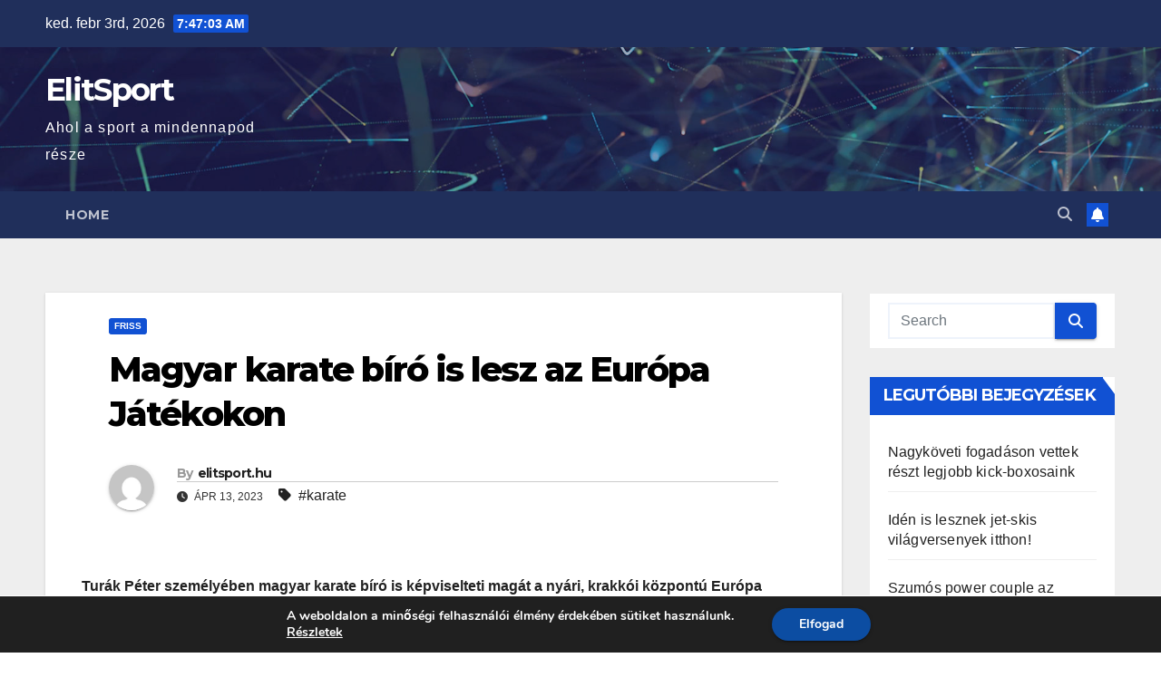

--- FILE ---
content_type: text/html; charset=utf-8
request_url: https://www.google.com/recaptcha/api2/aframe
body_size: 269
content:
<!DOCTYPE HTML><html><head><meta http-equiv="content-type" content="text/html; charset=UTF-8"></head><body><script nonce="7XRWHq-TaQkzPFJXh7Wtbw">/** Anti-fraud and anti-abuse applications only. See google.com/recaptcha */ try{var clients={'sodar':'https://pagead2.googlesyndication.com/pagead/sodar?'};window.addEventListener("message",function(a){try{if(a.source===window.parent){var b=JSON.parse(a.data);var c=clients[b['id']];if(c){var d=document.createElement('img');d.src=c+b['params']+'&rc='+(localStorage.getItem("rc::a")?sessionStorage.getItem("rc::b"):"");window.document.body.appendChild(d);sessionStorage.setItem("rc::e",parseInt(sessionStorage.getItem("rc::e")||0)+1);localStorage.setItem("rc::h",'1770104821977');}}}catch(b){}});window.parent.postMessage("_grecaptcha_ready", "*");}catch(b){}</script></body></html>